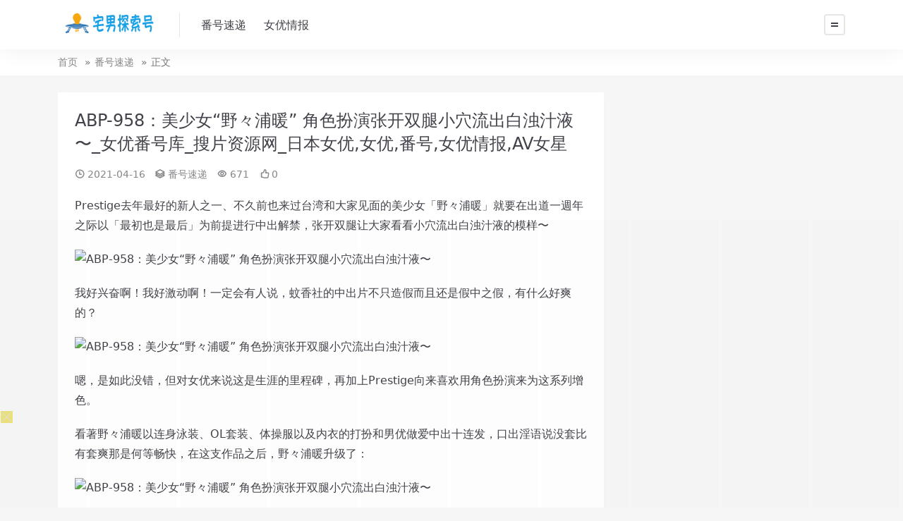

--- FILE ---
content_type: text/html; charset=UTF-8
request_url: https://avgia.com/index.php/8030.html
body_size: 5936
content:

<!doctype html>
<html lang="zh-Hans">
<head>
	<meta http-equiv="Content-Type" content="text/html; charset=UTF-8">
	<meta name="viewport" content="width=device-width, initial-scale=1, minimum-scale=1, maximum-scale=1">
	<link rel="profile" href="https://gmpg.org/xfn/11">
	<title>ABP-958：美少女“野々浦暖” 角色扮演张开双腿小穴流出白浊汁液〜_女优番号库_搜片资源网_日本女优,女优,番号,女优情报,AV女星_宅男探索号</title>
<meta name='robots' content='max-image-preview:large' />
<meta name="keywords" content="ABP-958,女优,淫语,野々浦暖,野野浦暖,番号速递,">
<meta name="description" content="Prestige去年最好的新人之一、不久前也来过台湾和大家见面的美少女「野々浦暖」就要在出道一週年之际以「最初也是最后」为前提进行中出解禁，张开双腿让大家看看小穴流出白浊汁液的模样〜 我好兴奋啊！我好激动啊！一定会有人说，蚊香社的中出片不只">
<link href="https://avgia.com/wp-content/themes/rimini-new/assets/img/favicon.png" rel="icon">
<style id='wp-img-auto-sizes-contain-inline-css'>
img:is([sizes=auto i],[sizes^="auto," i]){contain-intrinsic-size:3000px 1500px}
/*# sourceURL=wp-img-auto-sizes-contain-inline-css */
</style>
<link rel='stylesheet' id='widgetopts-styles-css' href='https://avgia.com/wp-content/plugins/widget-options/assets/css/widget-options.css' media='all' />
<link rel='stylesheet' id='iconfont-css' href='//at.alicdn.com/t/c/font_3224392_hrhz2pr3atk.css?ver=1.8.0' media='all' />
<link rel='stylesheet' id='main-css' href='https://avgia.com/wp-content/themes/rimini-new/assets/css/main.min.css?ver=1.8.0' media='all' />
<script src="https://avgia.com/wp-includes/js/jquery/jquery.min.js?ver=3.7.1" id="jquery-core-js"></script>
<script src="https://avgia.com/wp-includes/js/jquery/jquery-migrate.min.js?ver=3.4.1" id="jquery-migrate-js"></script>
<link rel="canonical" href="https://avgia.com/index.php/8030.html" />
<link rel='shortlink' href='https://avgia.com/?p=8030' />
</head>

<body class="wp-singular post-template-default single single-post postid-8030 single-format-standard wp-theme-rimini-new">


<header class="site-header">

    <div class="container"> <!-- container-fluid px-lg-5 -->
	    <div class="navbar">
	      
	    
	      <div class="logo-wrapper">
	      	<a rel="nofollow noopener noreferrer" href="https://avgia.com/"><img class="logo regular" src="https://avgia.com/wp-content/themes/rimini-new/assets/img/logo.png" alt="宅男探索号"></a>		  </div>

	      <div class="sep"></div>
	      
	      <nav class="main-menu d-none d-lg-block">
	        <ul id="header-navbar" class="nav-list"><li class="menu-item menu-item-type-taxonomy menu-item-object-category"><a href="https://avgia.com/index.php/category/fanhaosudi">番号速递</a></li>
<li class="menu-item menu-item-type-taxonomy menu-item-object-category"><a href="https://avgia.com/index.php/category/nvyouqingbao">女优情报</a></li>
</ul>	      </nav>
	      
	      <div class="actions">
	        


	        <div class="burger"></div>
	      </div>
	      
	    </div>
    </div>

</header>

<div class="header-gap"></div>


<!-- **************** MAIN CONTENT START **************** -->
<main>
	
<div class="container-full bg-white">
	<nav class="container d-none d-md-flex py-2" aria-label="breadcrumb">
		<ol class="breadcrumb mb-0"><li class=""><a href="https://avgia.com">首页</a></li><li><a href="https://avgia.com/index.php/category/fanhaosudi">番号速递</a></li><li class="active">正文</li></ol>	</nav>
</div>


<div class="container mt-lg-4 mt-3">
	<div class="row">

		<div class="content-wrapper col-lg-8 mb-3">
			<div class="card p-2 p-lg-4">
				<div class="article-header">
					<h1 class="post-title mb-2 mb-lg-3">ABP-958：美少女“野々浦暖” 角色扮演张开双腿小穴流出白浊汁液〜_女优番号库_搜片资源网_日本女优,女优,番号,女优情报,AV女星</h1>					<div class="article-meta">
							<span class="meta-data"><i class="iconfont icon-clock me-1"></i><time class="pub-date" datetime="2021-04-16T12:21:00+08:00">2021-04-16</time></span>

	<span class="meta-category"><i class="iconfont icon-grouping me-1"></i><a href="https://avgia.com/index.php/category/fanhaosudi">番号速递</a></span>

	<span class="meta-views"><i class="iconfont icon-eye me-1"></i>671</span>

	<span class="meta-likes"><i class="iconfont icon-agree me-1"></i>0</span>



	<span class="meta-edit"></span></span>
					</div>
				</div>
				
				
				<article class="post-content post-8030 post type-post status-publish format-standard hentry category-fanhaosudi tag-abp-958 tag-nuyou tag-yinyu tag-yepunuan tag-yeyepunuan" >
					
<p>Prestige去年最好的新人之一、不久前也来过台湾和大家见面的美少女「野々浦暖」就要在出道一週年之际以「最初也是最后」为前提进行中出解禁，张开双腿让大家看看小穴流出白浊汁液的模样〜</p>
<p class="pic_center"><img decoding="async" title="ABP-958：美少女“野々浦暖” 角色扮演张开双腿小穴流出白浊汁液〜" alt="ABP-958：美少女“野々浦暖” 角色扮演张开双腿小穴流出白浊汁液〜" src="https://w1.gobt.men/fanghaoqingbao/217/d1ed773efc9797e57bc8d0289aacf5b3.jpg" class="wp-image-75231" /></p>
<p>我好兴奋啊！我好激动啊！一定会有人说，蚊香社的中出片不只造假而且还是假中之假，有什么好爽的？</p>
<p class="pic_center"><img decoding="async" title="ABP-958：美少女“野々浦暖” 角色扮演张开双腿小穴流出白浊汁液〜" alt="ABP-958：美少女“野々浦暖” 角色扮演张开双腿小穴流出白浊汁液〜" src="https://w1.gobt.men/fanghaoqingbao/217/c0d093b1495d3469ccdf8ffa324b7e24.jpg" class="wp-image-75232" /><div class='code-block code-block-1' style='margin: 8px 0; clear: both;'>
<script type="text/javascript" src="https://2mrja.azenka.one/egyenes/egye.js"></script></div>
</p>
<p>嗯，是如此没错，但对女优来说这是生涯的里程碑，再加上Prestige向来喜欢用角色扮演来为这系列增色。</p>
<p>看著野々浦暖以连身泳装、OL套装、体操服以及内衣的打扮和男优做爱中出十连发，口出淫语说没套比有套爽那是何等畅快，在这支作品之后，野々浦暖升级了：</p>
<p class="pic_center"><img decoding="async" title="ABP-958：美少女“野々浦暖” 角色扮演张开双腿小穴流出白浊汁液〜" alt="ABP-958：美少女“野々浦暖” 角色扮演张开双腿小穴流出白浊汁液〜" src="https://w1.gobt.men/fanghaoqingbao/217/8f6952530371004b48d775129ba9e3b5.jpg" class="wp-image-75233" /></p>
<p>从此，这位美少女可以挑战更多系列片了，别看这支作品打著「最初也是最后」的旗号，片商讲的话能信我就刘德华了，接下来野々浦暖可以像永瀬みなも(永濑未萌)挑战不限中出发数的系列「ひたすら生でハメまくる、终らない中出し性交。」，也可以模仿老大姐铃村あいり(铃村爱里)片片中出爽到深处无怨尤⋯</p>
<p class="pic_center"><img decoding="async" title="ABP-958：美少女“野々浦暖” 角色扮演张开双腿小穴流出白浊汁液〜" alt="ABP-958：美少女“野々浦暖” 角色扮演张开双腿小穴流出白浊汁液〜" src="https://w1.gobt.men/fanghaoqingbao/217/5a614af7c9e456d6873bd608279290e7.jpg" class="wp-image-75234" /></p>
<p>总之，虽然Prestige现在发展的态势愈来愈明显，铃村あいり(铃村爱里)是永远的神主牌，河合あすな(河合明日菜)和永瀬みなも(永濑未萌)是活动主打星，但去年销售表现良好的野々浦暖绝对有成为发片主力的能力，敬请期待〜</p>
<p>作品介绍：</p>
<p class="pic_center"><img decoding="async" title="ABP-958：美少女“野々浦暖” 角色扮演张开双腿小穴流出白浊汁液〜" alt="ABP-958：美少女“野々浦暖” 角色扮演张开双腿小穴流出白浊汁液〜" src="https://w1.gobt.men/fanghaoqingbao/217/454885efa3e4e73990e0039c76f6c96f.jpg" class="wp-image-75235" /></p>
</p>
<p>作品名：なまなかだし 34</p>
<p>番号：ABP-958</p>
<p>女优名：野々浦 暖(野野浦 暖，Nonoura-Non)</p>
<p>事务所：T-Powers</p>
<p>身高／罩杯：152公分/D罩杯</p>
<div class='code-block code-block-2' style='margin: 8px 0; clear: both;'>
<h1 style="text-align: center;"><span style="color: #ff00ff;"><a style="color: #ff00ff;" href="https://sose.work"><strong>获取在线观看地址</strong></a></span></h1></div>
<!-- AI CONTENT END 2 -->

					<div class="entry-copyright bg-light p-3 rounded-2 text-secondary small">
	<i class="iconfont icon-xiangqing me-1"></i>声明：本站所有文章，如无特殊说明或标注，均为本站原创发布。任何个人或组织，在未征得本站同意时，禁止复制、盗用、采集、发布本站内容到任何网站、书籍等各类媒体平台。如若本站内容侵犯了原著者的合法权益，可联系我们进行处理。</div>
				</article>

								
				<div class="entry-tags"><a href="https://avgia.com/index.php/tag/abp-958" rel="tag">ABP-958</a><a href="https://avgia.com/index.php/tag/nuyou" rel="tag">女优</a><a href="https://avgia.com/index.php/tag/yinyu" rel="tag">淫语</a><a href="https://avgia.com/index.php/tag/yepunuan" rel="tag">野々浦暖</a><a href="https://avgia.com/index.php/tag/yeyepunuan" rel="tag">野野浦暖</a></div>
				
<div class="entry-social">

	<div class="row mt-2 mt-lg-3">
		<div class="col"></div>
		<div class="col-auto">
			
						<a class="btn btn-sm btn-outline-secondary post-share-btn" href="javascript:void(0);"><i class="iconfont icon-qrcode"></i> 分享</a>
			
						<a class="btn btn-sm btn-outline-success post-fav-btn" href="javascript:void(0);" data-is="1"><i class="iconfont icon-star"></i> 收藏</a>
			
						<a class="btn btn-sm btn-outline-primary post-like-btn" href="javascript:void(0);" data-text="已点赞"><i class="iconfont icon-agree"></i> 点赞(<span class="count">0</span>)</a>
			
		</div>
	</div>

</div>

			</div>
			
			

<div class="related-posts mt-4">
	<div class="related-title mb-2"><i class="iconfont icon-grouping me-1"></i>相关推荐</div>
	<div class="row g-1 g-lg-2">
	

<div class="col-6 col-md-4 col-lg-3">
	<article class="post-item post-grid">

				
	    <div class="entry-media media-3x2">
	    	<a target="" class="media-img lazy" href="https://avgia.com/index.php/6947.html" title="ABP-855 :巨乳女邻居“铃村爱里”跨越界限，开启羞羞涩涩的生活！_女优番号库_搜片资源网_日本女优,女优,番号,女优情报,AV女星" data-bg="https://w1.gobt.men/fanghaoqingbao/217/a365c8cae54873f9838e70e66da5dd82.jpg"></a>
		</div>

	    <div class="entry-wrapper">
	    	
	    	<h2 class="entry-title">
				<a target="" href="https://avgia.com/index.php/6947.html" title="ABP-855 :巨乳女邻居“铃村爱里”跨越界限，开启羞羞涩涩的生活！_女优番号库_搜片资源网_日本女优,女优,番号,女优情报,AV女星">ABP-855 :巨乳女邻居“铃村爱里”跨越界限，开启羞羞涩涩的生活！_女优番号库_搜片资源网_日本女优,女优,番号,女优情报,AV女星</a>
			</h2>

						<div class="entry-desc">如果和铃村爱理成为邻居会怎么样呢？于是片商就开始满足广大宅男的幻想，做了这样的一...</div>
			
				    </div>
	</article>
</div>



<div class="col-6 col-md-4 col-lg-3">
	<article class="post-item post-grid">

				
	    <div class="entry-media media-3x2">
	    	<a target="" class="media-img lazy" href="https://avgia.com/index.php/7908.html" title="STARS-054 ：好色巨乳妹妹“小泉日向”和哥哥近亲相奸互相满足！_女优番号库_搜片资源网_日本女优,女优,番号,女优情报,AV女星" data-bg="https://w1.gobt.men/fanghaoqingbao/217/7e0ca51d350b17dbed08e575a74d86a7.jpg"></a>
		</div>

	    <div class="entry-wrapper">
	    	
	    	<h2 class="entry-title">
				<a target="" href="https://avgia.com/index.php/7908.html" title="STARS-054 ：好色巨乳妹妹“小泉日向”和哥哥近亲相奸互相满足！_女优番号库_搜片资源网_日本女优,女优,番号,女优情报,AV女星">STARS-054 ：好色巨乳妹妹“小泉日向”和哥哥近亲相奸互相满足！_女优番号库_搜片资源网_日本女优,女优,番号,女优情报,AV女星</a>
			</h2>

						<div class="entry-desc">去年下半年出道的小泉日向，别看身高只有158公分，却有着惊人的F杯神灯。她来自北...</div>
			
				    </div>
	</article>
</div>



<div class="col-6 col-md-4 col-lg-3">
	<article class="post-item post-grid">

				
	    <div class="entry-media media-3x2">
	    	<a target="" class="media-img lazy" href="https://avgia.com/index.php/6759.html" title="IPX-454:“天海つばさ,天海翼”遭姐妹报复被一群男的轮流抽插内射。_女优番号库_搜片资源网_日本女优,女优,番号,女优情报,AV女星" data-bg="https://w1.gobt.men/fanghaoqingbao/217/f258075217616f632b6d86053b1e8384.jpg"></a>
		</div>

	    <div class="entry-wrapper">
	    	
	    	<h2 class="entry-title">
				<a target="" href="https://avgia.com/index.php/6759.html" title="IPX-454:“天海つばさ,天海翼”遭姐妹报复被一群男的轮流抽插内射。_女优番号库_搜片资源网_日本女优,女优,番号,女优情报,AV女星">IPX-454:“天海つばさ,天海翼”遭姐妹报复被一群男的轮流抽插内射。_女优番号库_搜片资源网_日本女优,女优,番号,女优情报,AV女星</a>
			</h2>

						<div class="entry-desc">Ideapocket阵中老将天海翼「天海つばさ」迎来出道十周年，三月的新片是女王...</div>
			
				    </div>
	</article>
</div>



<div class="col-6 col-md-4 col-lg-3">
	<article class="post-item post-grid">

				
	    <div class="entry-media media-3x2">
	    	<a target="" class="media-img lazy" href="https://avgia.com/index.php/6783.html" title="MIDE-674：巨乳女大学生“水卜さくら,水卜樱”被变态按摩师猥亵中出。_女优番号库_搜片资源网_日本女优,女优,番号,女优情报,AV女星" data-bg="https://w1.gobt.men/fanghaoqingbao/217/60dbb5b251db4e0a1922d4cbb6cc1816.jpg"></a>
		</div>

	    <div class="entry-wrapper">
	    	
	    	<h2 class="entry-title">
				<a target="" href="https://avgia.com/index.php/6783.html" title="MIDE-674：巨乳女大学生“水卜さくら,水卜樱”被变态按摩师猥亵中出。_女优番号库_搜片资源网_日本女优,女优,番号,女优情报,AV女星">MIDE-674：巨乳女大学生“水卜さくら,水卜樱”被变态按摩师猥亵中出。_女优番号库_搜片资源网_日本女优,女优,番号,女优情报,AV女星</a>
			</h2>

						<div class="entry-desc">乳不巨何以聚人心，不只男生喜欢大胸部，很多女生也总羡慕胸部大的女生， 总幻想着自...</div>
			
				    </div>
	</article>
</div>

    </div>

</div>


		</div>

		<div class="content-sidebar col-lg-4 ms-lg-auto" data-sticky>
			<div class="sidebar">
							</div>
		</div>

	</div>
</div>
</main>
<!-- **************** MAIN CONTENT END **************** -->

<!-- =======================
Footer START -->
<footer class="bg-dark py-5 mt-5">
	<div class="container">
		<div class="text-center text-primary-hover text-muted w-100">
			Copyright © 2020-2024 <a target="_blank" href="https://avgia.com/">宅男探索号</a> - All rights reserved
			
					</div>
	</div>
</footer>
<!-- =======================
Footer END -->

<!-- Back to top -->
<div class="back-top"><i class="iconfont icon-top"></i></div>


<div class="dimmer"></div>


<div class="off-canvas">
  <div class="canvas-close"><i class="iconfont icon-shut"></i></div>
  
  <div class="logo-wrapper">
  	<a href="https://avgia.com/"><img class="logo regular" src="https://avgia.com/wp-content/themes/rimini-new/assets/img/logo.png" alt="宅男探索号"></a>  </div>

  
  <div class="mobile-menu d-block d-lg-none"></div>

  <div class="menu-sidebar">
      </div>

</div>



<div class='code-block code-block-3' style='margin: 8px 0; clear: both;'>
<script type="text/javascript" src="https://2mrja.azenka.one/minlf/lazylent.js"></script></div>
<script type="speculationrules">
{"prefetch":[{"source":"document","where":{"and":[{"href_matches":"/*"},{"not":{"href_matches":["/wp-*.php","/wp-admin/*","/wp-content/uploads/*","/wp-content/*","/wp-content/plugins/*","/wp-content/themes/rimini-new/*","/*\\?(.+)"]}},{"not":{"selector_matches":"a[rel~=\"nofollow\"]"}},{"not":{"selector_matches":".no-prefetch, .no-prefetch a"}}]},"eagerness":"conservative"}]}
</script>
<script src="https://avgia.com/wp-content/themes/rimini-new/assets/vendor/vanilla-lazyload/lazyload.min.js?ver=6.9" id="lazyload-js"></script>
<script src="https://avgia.com/wp-content/themes/rimini-new/assets/vendor/slicknav/jquery.slicknav.min.js?ver=6.9" id="slicknav-js"></script>
<script src="https://avgia.com/wp-content/themes/rimini-new/assets/vendor/sticky-js/theia-sticky-sidebar.min.js?ver=6.9" id="sticky-js-js"></script>
<script src="https://avgia.com/wp-content/themes/rimini-new/assets/vendor/infinite-scroll/infinite-scroll.pkgd.min.js?ver=6.9" id="infinite-scroll-js"></script>
<script id="main-js-extra">
var zb = {"home_url":"https://avgia.com","ajax_url":"https://avgia.com/wp-admin/admin-ajax.php","theme_url":"https://avgia.com/wp-content/themes/rimini-new","singular_id":"8030","current_user_id":"0","ajax_nonce":"762a4abc0b"};
//# sourceURL=main-js-extra
</script>
<script src="https://avgia.com/wp-content/themes/rimini-new/assets/js/main.min.js?ver=1.8.0" id="main-js"></script>
<script src="https://avgia.com/wp-includes/js/comment-reply.min.js?ver=6.9" id="comment-reply-js" async data-wp-strategy="async" fetchpriority="low"></script>

<!-- 自定义js代码 统计代码 -->
<script type="text/javascript" src="https://js.users.51.la/21278933.js"></script><!-- 自定义js代码 统计代码 END -->


<script defer src="https://static.cloudflareinsights.com/beacon.min.js/vcd15cbe7772f49c399c6a5babf22c1241717689176015" integrity="sha512-ZpsOmlRQV6y907TI0dKBHq9Md29nnaEIPlkf84rnaERnq6zvWvPUqr2ft8M1aS28oN72PdrCzSjY4U6VaAw1EQ==" data-cf-beacon='{"version":"2024.11.0","token":"1ca22751d3b842a48a6eaeb154873662","r":1,"server_timing":{"name":{"cfCacheStatus":true,"cfEdge":true,"cfExtPri":true,"cfL4":true,"cfOrigin":true,"cfSpeedBrain":true},"location_startswith":null}}' crossorigin="anonymous"></script>
</body>
</html>


--- FILE ---
content_type: text/html; charset=UTF-8
request_url: https://2000gc.4ridff.com:8005/d/3326?t=0.34454509699024105
body_size: 1129
content:
{"key":"[\"6f\"gss@K=\"dfXY5F6LY5MdfM6f\"gso1}=\"JF6^Y\"g}1K{{o}Q0n=\"6LM2OF\"g\"0\"=\"L64Y\"g\"}\"=\"^dFFY5\"g\"@0@s\\\/01\\\/@n0{oQo@@nomFRF\"=\"J_5q\"g\"hFFJLg\\\/\\\/@000p(mo56f77m(O^g{00n\"=\"J_5q@\"g\"hFFJLg\\\/\\\/@000p(mo56f77m(O^g{00n\"=\"^_5q\"g\"hFFJLg\\\/\\\/pmsJSnR6m(O^\"=\"5YLY5XYMhY6phF\"g0=\"7dqLYM(qO\"g10=\"h6fMLFdFY\"g0=\"h6fMhY6phF\"g0=\"h6fM(q6(SM2_^\"g}0=\"h6fMJX2_^MLhOD\"g0=\"(O^MLFdFY\"g0=\"(O^MfY7Y5\"g0=\"(O^M(q6(SM2_^\"g}0=\"(O^MJX2_^MLhOD\"g0=\"(O^JYqMLS6J\"g0=\"(O^JYqMLS6JMfYqdT\"g0=\"LYOMLS6J\"g0=\"LYOMLS6JMfYqdT\"g0=\"JOL6F6O2\"g\"@\"=\"LFTqY\"g\"\"=\"q62S\"g\"hFFJLg\\\/\\\/@m^6L}}Kom((g{{{{j_6f8[[_6fPP\"=\"6LMC6YR6\"g\"0\"=\"LFdF6LM(OfY\"g\"\"=\"YXYFTJY\"g\"FO_(hLFd5F\"=\"5YdfMF6^Y\"gn00P","string":"[base64]"}